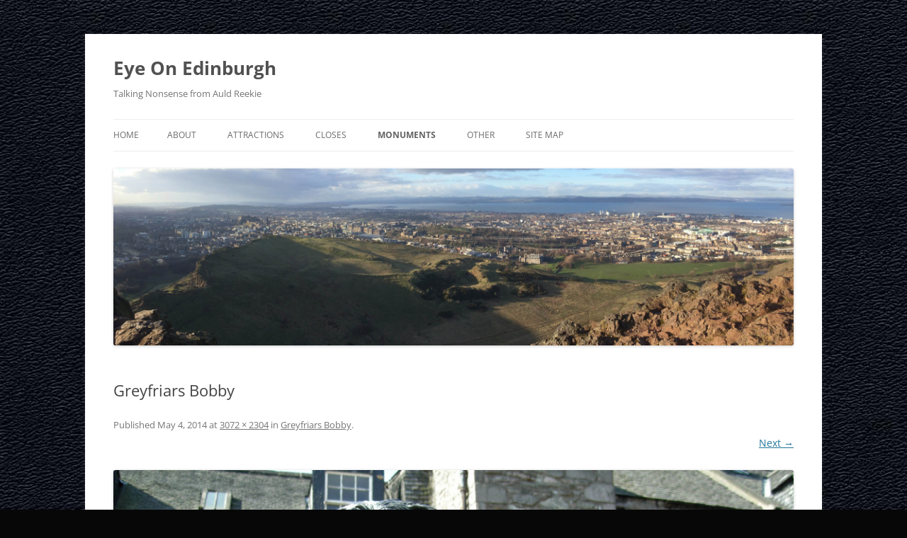

--- FILE ---
content_type: text/html; charset=UTF-8
request_url: http://www.eyeonedinburgh.net/monuments/old-town/greyfriars-bobby/dscn1407/
body_size: 13105
content:
<!DOCTYPE html>
<html lang="en-US">
<head>
<meta charset="UTF-8" />
<meta name="viewport" content="width=device-width, initial-scale=1.0" />
<title>Greyfriars Bobby - Eye On Edinburgh</title>
<link rel="profile" href="https://gmpg.org/xfn/11" />
<link rel="pingback" href="http://www.eyeonedinburgh.net/xmlrpc.php">
<meta name='robots' content='index, follow, max-image-preview:large, max-snippet:-1, max-video-preview:-1' />

	<!-- This site is optimized with the Yoast SEO plugin v26.6 - https://yoast.com/wordpress/plugins/seo/ -->
	<link rel="canonical" href="http://www.eyeonedinburgh.net/monuments/old-town/greyfriars-bobby/dscn1407/" />
	<meta property="og:locale" content="en_US" />
	<meta property="og:type" content="article" />
	<meta property="og:title" content="Greyfriars Bobby - Eye On Edinburgh" />
	<meta property="og:description" content="Greyfriars Bobby" />
	<meta property="og:url" content="http://www.eyeonedinburgh.net/monuments/old-town/greyfriars-bobby/dscn1407/" />
	<meta property="og:site_name" content="Eye On Edinburgh" />
	<meta property="article:publisher" content="https://www.facebook.com/mark.rainford" />
	<meta property="og:image" content="http://www.eyeonedinburgh.net/monuments/old-town/greyfriars-bobby/dscn1407" />
	<meta property="og:image:width" content="3072" />
	<meta property="og:image:height" content="2304" />
	<meta property="og:image:type" content="image/jpeg" />
	<script type="application/ld+json" class="yoast-schema-graph">{"@context":"https://schema.org","@graph":[{"@type":"WebPage","@id":"http://www.eyeonedinburgh.net/monuments/old-town/greyfriars-bobby/dscn1407/","url":"http://www.eyeonedinburgh.net/monuments/old-town/greyfriars-bobby/dscn1407/","name":"Greyfriars Bobby - Eye On Edinburgh","isPartOf":{"@id":"https://www.eyeonedinburgh.net/#website"},"primaryImageOfPage":{"@id":"http://www.eyeonedinburgh.net/monuments/old-town/greyfriars-bobby/dscn1407/#primaryimage"},"image":{"@id":"http://www.eyeonedinburgh.net/monuments/old-town/greyfriars-bobby/dscn1407/#primaryimage"},"thumbnailUrl":"http://www.eyeonedinburgh.net/wp-content/uploads/2014/05/DSCN1407.jpg","datePublished":"2014-05-04T15:32:12+00:00","breadcrumb":{"@id":"http://www.eyeonedinburgh.net/monuments/old-town/greyfriars-bobby/dscn1407/#breadcrumb"},"inLanguage":"en-US","potentialAction":[{"@type":"ReadAction","target":["http://www.eyeonedinburgh.net/monuments/old-town/greyfriars-bobby/dscn1407/"]}]},{"@type":"ImageObject","inLanguage":"en-US","@id":"http://www.eyeonedinburgh.net/monuments/old-town/greyfriars-bobby/dscn1407/#primaryimage","url":"http://www.eyeonedinburgh.net/wp-content/uploads/2014/05/DSCN1407.jpg","contentUrl":"http://www.eyeonedinburgh.net/wp-content/uploads/2014/05/DSCN1407.jpg","width":3072,"height":2304,"caption":"Greyfriars Bobby"},{"@type":"BreadcrumbList","@id":"http://www.eyeonedinburgh.net/monuments/old-town/greyfriars-bobby/dscn1407/#breadcrumb","itemListElement":[{"@type":"ListItem","position":1,"name":"Home","item":"https://www.eyeonedinburgh.net/"},{"@type":"ListItem","position":2,"name":"Monuments","item":"http://www.eyeonedinburgh.net/monuments/"},{"@type":"ListItem","position":3,"name":"Old Town (Other)","item":"http://www.eyeonedinburgh.net/monuments/old-town/"},{"@type":"ListItem","position":4,"name":"Greyfriars Bobby","item":"https://www.eyeonedinburgh.net/monuments/old-town/greyfriars-bobby/"},{"@type":"ListItem","position":5,"name":"Greyfriars Bobby"}]},{"@type":"WebSite","@id":"https://www.eyeonedinburgh.net/#website","url":"https://www.eyeonedinburgh.net/","name":"Eye On Edinburgh","description":"Talking Nonsense from Auld Reekie","publisher":{"@id":"https://www.eyeonedinburgh.net/#/schema/person/399d25199797bf2e33c2ad824dfce3b9"},"potentialAction":[{"@type":"SearchAction","target":{"@type":"EntryPoint","urlTemplate":"https://www.eyeonedinburgh.net/?s={search_term_string}"},"query-input":{"@type":"PropertyValueSpecification","valueRequired":true,"valueName":"search_term_string"}}],"inLanguage":"en-US"},{"@type":["Person","Organization"],"@id":"https://www.eyeonedinburgh.net/#/schema/person/399d25199797bf2e33c2ad824dfce3b9","name":"Mark Rainford","image":{"@type":"ImageObject","inLanguage":"en-US","@id":"https://www.eyeonedinburgh.net/#/schema/person/image/","url":"http://www.eyeonedinburgh.net/wp-content/uploads/2014/05/DSCN1407.jpg","contentUrl":"http://www.eyeonedinburgh.net/wp-content/uploads/2014/05/DSCN1407.jpg","width":3072,"height":2304,"caption":"Mark Rainford"},"logo":{"@id":"https://www.eyeonedinburgh.net/#/schema/person/image/"},"sameAs":["https://www.facebook.com/mark.rainford","https://x.com/cludgie78"]}]}</script>
	<!-- / Yoast SEO plugin. -->


<link rel="alternate" type="application/rss+xml" title="Eye On Edinburgh &raquo; Feed" href="http://www.eyeonedinburgh.net/feed/" />
<link rel="alternate" type="application/rss+xml" title="Eye On Edinburgh &raquo; Comments Feed" href="http://www.eyeonedinburgh.net/comments/feed/" />
<link rel="alternate" type="application/rss+xml" title="Eye On Edinburgh &raquo; Greyfriars Bobby Comments Feed" href="http://www.eyeonedinburgh.net/monuments/old-town/greyfriars-bobby/dscn1407/feed/" />
<link rel="alternate" title="oEmbed (JSON)" type="application/json+oembed" href="http://www.eyeonedinburgh.net/wp-json/oembed/1.0/embed?url=http%3A%2F%2Fwww.eyeonedinburgh.net%2Fmonuments%2Fold-town%2Fgreyfriars-bobby%2Fdscn1407%2F" />
<link rel="alternate" title="oEmbed (XML)" type="text/xml+oembed" href="http://www.eyeonedinburgh.net/wp-json/oembed/1.0/embed?url=http%3A%2F%2Fwww.eyeonedinburgh.net%2Fmonuments%2Fold-town%2Fgreyfriars-bobby%2Fdscn1407%2F&#038;format=xml" />
		<!-- This site uses the Google Analytics by MonsterInsights plugin v9.11.0 - Using Analytics tracking - https://www.monsterinsights.com/ -->
		<!-- Note: MonsterInsights is not currently configured on this site. The site owner needs to authenticate with Google Analytics in the MonsterInsights settings panel. -->
					<!-- No tracking code set -->
				<!-- / Google Analytics by MonsterInsights -->
		<style id='wp-img-auto-sizes-contain-inline-css' type='text/css'>
img:is([sizes=auto i],[sizes^="auto," i]){contain-intrinsic-size:3000px 1500px}
/*# sourceURL=wp-img-auto-sizes-contain-inline-css */
</style>
<style id='wp-emoji-styles-inline-css' type='text/css'>

	img.wp-smiley, img.emoji {
		display: inline !important;
		border: none !important;
		box-shadow: none !important;
		height: 1em !important;
		width: 1em !important;
		margin: 0 0.07em !important;
		vertical-align: -0.1em !important;
		background: none !important;
		padding: 0 !important;
	}
/*# sourceURL=wp-emoji-styles-inline-css */
</style>
<style id='wp-block-library-inline-css' type='text/css'>
:root{--wp-block-synced-color:#7a00df;--wp-block-synced-color--rgb:122,0,223;--wp-bound-block-color:var(--wp-block-synced-color);--wp-editor-canvas-background:#ddd;--wp-admin-theme-color:#007cba;--wp-admin-theme-color--rgb:0,124,186;--wp-admin-theme-color-darker-10:#006ba1;--wp-admin-theme-color-darker-10--rgb:0,107,160.5;--wp-admin-theme-color-darker-20:#005a87;--wp-admin-theme-color-darker-20--rgb:0,90,135;--wp-admin-border-width-focus:2px}@media (min-resolution:192dpi){:root{--wp-admin-border-width-focus:1.5px}}.wp-element-button{cursor:pointer}:root .has-very-light-gray-background-color{background-color:#eee}:root .has-very-dark-gray-background-color{background-color:#313131}:root .has-very-light-gray-color{color:#eee}:root .has-very-dark-gray-color{color:#313131}:root .has-vivid-green-cyan-to-vivid-cyan-blue-gradient-background{background:linear-gradient(135deg,#00d084,#0693e3)}:root .has-purple-crush-gradient-background{background:linear-gradient(135deg,#34e2e4,#4721fb 50%,#ab1dfe)}:root .has-hazy-dawn-gradient-background{background:linear-gradient(135deg,#faaca8,#dad0ec)}:root .has-subdued-olive-gradient-background{background:linear-gradient(135deg,#fafae1,#67a671)}:root .has-atomic-cream-gradient-background{background:linear-gradient(135deg,#fdd79a,#004a59)}:root .has-nightshade-gradient-background{background:linear-gradient(135deg,#330968,#31cdcf)}:root .has-midnight-gradient-background{background:linear-gradient(135deg,#020381,#2874fc)}:root{--wp--preset--font-size--normal:16px;--wp--preset--font-size--huge:42px}.has-regular-font-size{font-size:1em}.has-larger-font-size{font-size:2.625em}.has-normal-font-size{font-size:var(--wp--preset--font-size--normal)}.has-huge-font-size{font-size:var(--wp--preset--font-size--huge)}.has-text-align-center{text-align:center}.has-text-align-left{text-align:left}.has-text-align-right{text-align:right}.has-fit-text{white-space:nowrap!important}#end-resizable-editor-section{display:none}.aligncenter{clear:both}.items-justified-left{justify-content:flex-start}.items-justified-center{justify-content:center}.items-justified-right{justify-content:flex-end}.items-justified-space-between{justify-content:space-between}.screen-reader-text{border:0;clip-path:inset(50%);height:1px;margin:-1px;overflow:hidden;padding:0;position:absolute;width:1px;word-wrap:normal!important}.screen-reader-text:focus{background-color:#ddd;clip-path:none;color:#444;display:block;font-size:1em;height:auto;left:5px;line-height:normal;padding:15px 23px 14px;text-decoration:none;top:5px;width:auto;z-index:100000}html :where(.has-border-color){border-style:solid}html :where([style*=border-top-color]){border-top-style:solid}html :where([style*=border-right-color]){border-right-style:solid}html :where([style*=border-bottom-color]){border-bottom-style:solid}html :where([style*=border-left-color]){border-left-style:solid}html :where([style*=border-width]){border-style:solid}html :where([style*=border-top-width]){border-top-style:solid}html :where([style*=border-right-width]){border-right-style:solid}html :where([style*=border-bottom-width]){border-bottom-style:solid}html :where([style*=border-left-width]){border-left-style:solid}html :where(img[class*=wp-image-]){height:auto;max-width:100%}:where(figure){margin:0 0 1em}html :where(.is-position-sticky){--wp-admin--admin-bar--position-offset:var(--wp-admin--admin-bar--height,0px)}@media screen and (max-width:600px){html :where(.is-position-sticky){--wp-admin--admin-bar--position-offset:0px}}

/*# sourceURL=wp-block-library-inline-css */
</style><style id='global-styles-inline-css' type='text/css'>
:root{--wp--preset--aspect-ratio--square: 1;--wp--preset--aspect-ratio--4-3: 4/3;--wp--preset--aspect-ratio--3-4: 3/4;--wp--preset--aspect-ratio--3-2: 3/2;--wp--preset--aspect-ratio--2-3: 2/3;--wp--preset--aspect-ratio--16-9: 16/9;--wp--preset--aspect-ratio--9-16: 9/16;--wp--preset--color--black: #000000;--wp--preset--color--cyan-bluish-gray: #abb8c3;--wp--preset--color--white: #fff;--wp--preset--color--pale-pink: #f78da7;--wp--preset--color--vivid-red: #cf2e2e;--wp--preset--color--luminous-vivid-orange: #ff6900;--wp--preset--color--luminous-vivid-amber: #fcb900;--wp--preset--color--light-green-cyan: #7bdcb5;--wp--preset--color--vivid-green-cyan: #00d084;--wp--preset--color--pale-cyan-blue: #8ed1fc;--wp--preset--color--vivid-cyan-blue: #0693e3;--wp--preset--color--vivid-purple: #9b51e0;--wp--preset--color--blue: #21759b;--wp--preset--color--dark-gray: #444;--wp--preset--color--medium-gray: #9f9f9f;--wp--preset--color--light-gray: #e6e6e6;--wp--preset--gradient--vivid-cyan-blue-to-vivid-purple: linear-gradient(135deg,rgb(6,147,227) 0%,rgb(155,81,224) 100%);--wp--preset--gradient--light-green-cyan-to-vivid-green-cyan: linear-gradient(135deg,rgb(122,220,180) 0%,rgb(0,208,130) 100%);--wp--preset--gradient--luminous-vivid-amber-to-luminous-vivid-orange: linear-gradient(135deg,rgb(252,185,0) 0%,rgb(255,105,0) 100%);--wp--preset--gradient--luminous-vivid-orange-to-vivid-red: linear-gradient(135deg,rgb(255,105,0) 0%,rgb(207,46,46) 100%);--wp--preset--gradient--very-light-gray-to-cyan-bluish-gray: linear-gradient(135deg,rgb(238,238,238) 0%,rgb(169,184,195) 100%);--wp--preset--gradient--cool-to-warm-spectrum: linear-gradient(135deg,rgb(74,234,220) 0%,rgb(151,120,209) 20%,rgb(207,42,186) 40%,rgb(238,44,130) 60%,rgb(251,105,98) 80%,rgb(254,248,76) 100%);--wp--preset--gradient--blush-light-purple: linear-gradient(135deg,rgb(255,206,236) 0%,rgb(152,150,240) 100%);--wp--preset--gradient--blush-bordeaux: linear-gradient(135deg,rgb(254,205,165) 0%,rgb(254,45,45) 50%,rgb(107,0,62) 100%);--wp--preset--gradient--luminous-dusk: linear-gradient(135deg,rgb(255,203,112) 0%,rgb(199,81,192) 50%,rgb(65,88,208) 100%);--wp--preset--gradient--pale-ocean: linear-gradient(135deg,rgb(255,245,203) 0%,rgb(182,227,212) 50%,rgb(51,167,181) 100%);--wp--preset--gradient--electric-grass: linear-gradient(135deg,rgb(202,248,128) 0%,rgb(113,206,126) 100%);--wp--preset--gradient--midnight: linear-gradient(135deg,rgb(2,3,129) 0%,rgb(40,116,252) 100%);--wp--preset--font-size--small: 13px;--wp--preset--font-size--medium: 20px;--wp--preset--font-size--large: 36px;--wp--preset--font-size--x-large: 42px;--wp--preset--spacing--20: 0.44rem;--wp--preset--spacing--30: 0.67rem;--wp--preset--spacing--40: 1rem;--wp--preset--spacing--50: 1.5rem;--wp--preset--spacing--60: 2.25rem;--wp--preset--spacing--70: 3.38rem;--wp--preset--spacing--80: 5.06rem;--wp--preset--shadow--natural: 6px 6px 9px rgba(0, 0, 0, 0.2);--wp--preset--shadow--deep: 12px 12px 50px rgba(0, 0, 0, 0.4);--wp--preset--shadow--sharp: 6px 6px 0px rgba(0, 0, 0, 0.2);--wp--preset--shadow--outlined: 6px 6px 0px -3px rgb(255, 255, 255), 6px 6px rgb(0, 0, 0);--wp--preset--shadow--crisp: 6px 6px 0px rgb(0, 0, 0);}:where(.is-layout-flex){gap: 0.5em;}:where(.is-layout-grid){gap: 0.5em;}body .is-layout-flex{display: flex;}.is-layout-flex{flex-wrap: wrap;align-items: center;}.is-layout-flex > :is(*, div){margin: 0;}body .is-layout-grid{display: grid;}.is-layout-grid > :is(*, div){margin: 0;}:where(.wp-block-columns.is-layout-flex){gap: 2em;}:where(.wp-block-columns.is-layout-grid){gap: 2em;}:where(.wp-block-post-template.is-layout-flex){gap: 1.25em;}:where(.wp-block-post-template.is-layout-grid){gap: 1.25em;}.has-black-color{color: var(--wp--preset--color--black) !important;}.has-cyan-bluish-gray-color{color: var(--wp--preset--color--cyan-bluish-gray) !important;}.has-white-color{color: var(--wp--preset--color--white) !important;}.has-pale-pink-color{color: var(--wp--preset--color--pale-pink) !important;}.has-vivid-red-color{color: var(--wp--preset--color--vivid-red) !important;}.has-luminous-vivid-orange-color{color: var(--wp--preset--color--luminous-vivid-orange) !important;}.has-luminous-vivid-amber-color{color: var(--wp--preset--color--luminous-vivid-amber) !important;}.has-light-green-cyan-color{color: var(--wp--preset--color--light-green-cyan) !important;}.has-vivid-green-cyan-color{color: var(--wp--preset--color--vivid-green-cyan) !important;}.has-pale-cyan-blue-color{color: var(--wp--preset--color--pale-cyan-blue) !important;}.has-vivid-cyan-blue-color{color: var(--wp--preset--color--vivid-cyan-blue) !important;}.has-vivid-purple-color{color: var(--wp--preset--color--vivid-purple) !important;}.has-black-background-color{background-color: var(--wp--preset--color--black) !important;}.has-cyan-bluish-gray-background-color{background-color: var(--wp--preset--color--cyan-bluish-gray) !important;}.has-white-background-color{background-color: var(--wp--preset--color--white) !important;}.has-pale-pink-background-color{background-color: var(--wp--preset--color--pale-pink) !important;}.has-vivid-red-background-color{background-color: var(--wp--preset--color--vivid-red) !important;}.has-luminous-vivid-orange-background-color{background-color: var(--wp--preset--color--luminous-vivid-orange) !important;}.has-luminous-vivid-amber-background-color{background-color: var(--wp--preset--color--luminous-vivid-amber) !important;}.has-light-green-cyan-background-color{background-color: var(--wp--preset--color--light-green-cyan) !important;}.has-vivid-green-cyan-background-color{background-color: var(--wp--preset--color--vivid-green-cyan) !important;}.has-pale-cyan-blue-background-color{background-color: var(--wp--preset--color--pale-cyan-blue) !important;}.has-vivid-cyan-blue-background-color{background-color: var(--wp--preset--color--vivid-cyan-blue) !important;}.has-vivid-purple-background-color{background-color: var(--wp--preset--color--vivid-purple) !important;}.has-black-border-color{border-color: var(--wp--preset--color--black) !important;}.has-cyan-bluish-gray-border-color{border-color: var(--wp--preset--color--cyan-bluish-gray) !important;}.has-white-border-color{border-color: var(--wp--preset--color--white) !important;}.has-pale-pink-border-color{border-color: var(--wp--preset--color--pale-pink) !important;}.has-vivid-red-border-color{border-color: var(--wp--preset--color--vivid-red) !important;}.has-luminous-vivid-orange-border-color{border-color: var(--wp--preset--color--luminous-vivid-orange) !important;}.has-luminous-vivid-amber-border-color{border-color: var(--wp--preset--color--luminous-vivid-amber) !important;}.has-light-green-cyan-border-color{border-color: var(--wp--preset--color--light-green-cyan) !important;}.has-vivid-green-cyan-border-color{border-color: var(--wp--preset--color--vivid-green-cyan) !important;}.has-pale-cyan-blue-border-color{border-color: var(--wp--preset--color--pale-cyan-blue) !important;}.has-vivid-cyan-blue-border-color{border-color: var(--wp--preset--color--vivid-cyan-blue) !important;}.has-vivid-purple-border-color{border-color: var(--wp--preset--color--vivid-purple) !important;}.has-vivid-cyan-blue-to-vivid-purple-gradient-background{background: var(--wp--preset--gradient--vivid-cyan-blue-to-vivid-purple) !important;}.has-light-green-cyan-to-vivid-green-cyan-gradient-background{background: var(--wp--preset--gradient--light-green-cyan-to-vivid-green-cyan) !important;}.has-luminous-vivid-amber-to-luminous-vivid-orange-gradient-background{background: var(--wp--preset--gradient--luminous-vivid-amber-to-luminous-vivid-orange) !important;}.has-luminous-vivid-orange-to-vivid-red-gradient-background{background: var(--wp--preset--gradient--luminous-vivid-orange-to-vivid-red) !important;}.has-very-light-gray-to-cyan-bluish-gray-gradient-background{background: var(--wp--preset--gradient--very-light-gray-to-cyan-bluish-gray) !important;}.has-cool-to-warm-spectrum-gradient-background{background: var(--wp--preset--gradient--cool-to-warm-spectrum) !important;}.has-blush-light-purple-gradient-background{background: var(--wp--preset--gradient--blush-light-purple) !important;}.has-blush-bordeaux-gradient-background{background: var(--wp--preset--gradient--blush-bordeaux) !important;}.has-luminous-dusk-gradient-background{background: var(--wp--preset--gradient--luminous-dusk) !important;}.has-pale-ocean-gradient-background{background: var(--wp--preset--gradient--pale-ocean) !important;}.has-electric-grass-gradient-background{background: var(--wp--preset--gradient--electric-grass) !important;}.has-midnight-gradient-background{background: var(--wp--preset--gradient--midnight) !important;}.has-small-font-size{font-size: var(--wp--preset--font-size--small) !important;}.has-medium-font-size{font-size: var(--wp--preset--font-size--medium) !important;}.has-large-font-size{font-size: var(--wp--preset--font-size--large) !important;}.has-x-large-font-size{font-size: var(--wp--preset--font-size--x-large) !important;}
/*# sourceURL=global-styles-inline-css */
</style>

<style id='classic-theme-styles-inline-css' type='text/css'>
/*! This file is auto-generated */
.wp-block-button__link{color:#fff;background-color:#32373c;border-radius:9999px;box-shadow:none;text-decoration:none;padding:calc(.667em + 2px) calc(1.333em + 2px);font-size:1.125em}.wp-block-file__button{background:#32373c;color:#fff;text-decoration:none}
/*# sourceURL=/wp-includes/css/classic-themes.min.css */
</style>
<link rel='stylesheet' id='page-list-style-css' href='http://www.eyeonedinburgh.net/wp-content/plugins/page-list/css/page-list.css?ver=5.9' type='text/css' media='all' />
<link rel='stylesheet' id='twentytwelve-fonts-css' href='http://www.eyeonedinburgh.net/wp-content/themes/twentytwelve/fonts/font-open-sans.css?ver=20230328' type='text/css' media='all' />
<link rel='stylesheet' id='twentytwelve-style-css' href='http://www.eyeonedinburgh.net/wp-content/themes/twentytwelve/style.css?ver=20251202' type='text/css' media='all' />
<link rel='stylesheet' id='twentytwelve-block-style-css' href='http://www.eyeonedinburgh.net/wp-content/themes/twentytwelve/css/blocks.css?ver=20251031' type='text/css' media='all' />
<link rel='stylesheet' id='slb_core-css' href='http://www.eyeonedinburgh.net/wp-content/plugins/simple-lightbox/client/css/app.css?ver=2.9.4' type='text/css' media='all' />
<script type="text/javascript" src="http://www.eyeonedinburgh.net/wp-includes/js/jquery/jquery.min.js?ver=3.7.1" id="jquery-core-js"></script>
<script type="text/javascript" src="http://www.eyeonedinburgh.net/wp-includes/js/jquery/jquery-migrate.min.js?ver=3.4.1" id="jquery-migrate-js"></script>
<script type="text/javascript" src="http://www.eyeonedinburgh.net/wp-content/themes/twentytwelve/js/navigation.js?ver=20250303" id="twentytwelve-navigation-js" defer="defer" data-wp-strategy="defer"></script>
<link rel="https://api.w.org/" href="http://www.eyeonedinburgh.net/wp-json/" /><link rel="alternate" title="JSON" type="application/json" href="http://www.eyeonedinburgh.net/wp-json/wp/v2/media/162" /><link rel="EditURI" type="application/rsd+xml" title="RSD" href="http://www.eyeonedinburgh.net/xmlrpc.php?rsd" />

<link rel='shortlink' href='http://www.eyeonedinburgh.net/?p=162' />
<style type="text/css" id="custom-background-css">
body.custom-background { background-color: #070707; background-image: url("http://www.eyeonedinburgh.net/wp-content/uploads/2014/04/background.jpg"); background-position: left top; background-size: auto; background-repeat: repeat; background-attachment: fixed; }
</style>
	</head>

<body class="attachment wp-singular attachment-template-default attachmentid-162 attachment-jpeg custom-background wp-embed-responsive wp-theme-twentytwelve custom-font-enabled single-author">
<div id="page" class="hfeed site">
	<a class="screen-reader-text skip-link" href="#content">Skip to content</a>
	<header id="masthead" class="site-header">
		<hgroup>
							<h1 class="site-title"><a href="http://www.eyeonedinburgh.net/" rel="home" >Eye On Edinburgh</a></h1>
								<h2 class="site-description">Talking Nonsense from Auld Reekie</h2>
					</hgroup>

		<nav id="site-navigation" class="main-navigation">
			<button class="menu-toggle">Menu</button>
			<div class="nav-menu"><ul>
<li ><a href="http://www.eyeonedinburgh.net/">Home</a></li><li class="page_item page-item-14 page_item_has_children"><a href="http://www.eyeonedinburgh.net/edinburgh/">About</a>
<ul class='children'>
	<li class="page_item page-item-46"><a href="http://www.eyeonedinburgh.net/edinburgh/contact/">Contact</a></li>
	<li class="page_item page-item-802"><a href="http://www.eyeonedinburgh.net/edinburgh/privacy-policy/">Privacy Policy</a></li>
</ul>
</li>
<li class="page_item page-item-35 page_item_has_children"><a href="http://www.eyeonedinburgh.net/attractions/">Attractions</a>
<ul class='children'>
	<li class="page_item page-item-84 page_item_has_children"><a href="http://www.eyeonedinburgh.net/attractions/arthurs-seat/">Arthur&#8217;s Seat</a>
	<ul class='children'>
		<li class="page_item page-item-313"><a href="http://www.eyeonedinburgh.net/attractions/arthurs-seat/st-anthonys-chapel/">St Anthony&#8217;s Chapel</a></li>
		<li class="page_item page-item-307"><a href="http://www.eyeonedinburgh.net/attractions/arthurs-seat/st-margarets-well/">St Margaret&#8217;s Well</a></li>
	</ul>
</li>
	<li class="page_item page-item-76"><a href="http://www.eyeonedinburgh.net/attractions/calton-hill/">Calton Hill</a></li>
	<li class="page_item page-item-225"><a href="http://www.eyeonedinburgh.net/attractions/craigmillar-castle/">Craigmillar Castle</a></li>
	<li class="page_item page-item-436"><a href="http://www.eyeonedinburgh.net/attractions/edinburgh-dungeon/">Edinburgh Dungeon</a></li>
	<li class="page_item page-item-359"><a href="http://www.eyeonedinburgh.net/attractions/edinburgh-zoo/">Edinburgh Zoo</a></li>
	<li class="page_item page-item-2307 page_item_has_children"><a href="http://www.eyeonedinburgh.net/attractions/fringe-festival/">Fringe Festival</a>
	<ul class='children'>
		<li class="page_item page-item-2312"><a href="http://www.eyeonedinburgh.net/attractions/fringe-festival/fireworks-concert-2016/">Fireworks concert 2016</a></li>
		<li class="page_item page-item-2349"><a href="http://www.eyeonedinburgh.net/attractions/fringe-festival/fireworks-concert-2017/">Fireworks concert 2017</a></li>
		<li class="page_item page-item-2556"><a href="http://www.eyeonedinburgh.net/attractions/fringe-festival/fireworks-concert-2018/">Fireworks concert 2018</a></li>
		<li class="page_item page-item-2866"><a href="http://www.eyeonedinburgh.net/attractions/fringe-festival/fireworks-concert-2019/">Fireworks Concert 2019</a></li>
		<li class="page_item page-item-2351"><a href="http://www.eyeonedinburgh.net/attractions/fringe-festival/street-performers-2016/">Street Performers 2016</a></li>
		<li class="page_item page-item-2310"><a href="http://www.eyeonedinburgh.net/attractions/fringe-festival/street-performers-2017/">Street Performers 2017</a></li>
		<li class="page_item page-item-2518"><a href="http://www.eyeonedinburgh.net/attractions/fringe-festival/street-performers-2018/">Street Performers 2018</a></li>
		<li class="page_item page-item-2864"><a href="http://www.eyeonedinburgh.net/attractions/fringe-festival/street-performers-2019/">Street Performers 2019</a></li>
	</ul>
</li>
	<li class="page_item page-item-828"><a href="http://www.eyeonedinburgh.net/attractions/lauriston-castle/">Lauriston Castle</a></li>
	<li class="page_item page-item-135"><a href="http://www.eyeonedinburgh.net/attractions/national-museum-scotland/">National Museum of Scotland</a></li>
	<li class="page_item page-item-434"><a href="http://www.eyeonedinburgh.net/attractions/dynamic-earth/">Our Dynamic Earth</a></li>
	<li class="page_item page-item-617 page_item_has_children"><a href="http://www.eyeonedinburgh.net/attractions/portobello-area/">Portobello Area</a>
	<ul class='children'>
		<li class="page_item page-item-652"><a href="http://www.eyeonedinburgh.net/attractions/portobello-area/brighton-park/">Brighton Park</a></li>
		<li class="page_item page-item-626"><a href="http://www.eyeonedinburgh.net/attractions/portobello-area/figgate-park/">Figgate Park</a></li>
		<li class="page_item page-item-619"><a href="http://www.eyeonedinburgh.net/attractions/portobello-area/portobello-beach/">Portobello Beach</a></li>
		<li class="page_item page-item-624"><a href="http://www.eyeonedinburgh.net/attractions/portobello-area/portobello-community-garden/">Portobello Community Garden</a></li>
		<li class="page_item page-item-654"><a href="http://www.eyeonedinburgh.net/attractions/portobello-area/rosefield-park/">Rosefield Park</a></li>
	</ul>
</li>
	<li class="page_item page-item-608 page_item_has_children"><a href="http://www.eyeonedinburgh.net/attractions/royal-mile/">Royal Mile</a>
	<ul class='children'>
		<li class="page_item page-item-385"><a href="http://www.eyeonedinburgh.net/attractions/royal-mile/camera-obscura/">Camera Obscura</a></li>
		<li class="page_item page-item-59 page_item_has_children"><a href="http://www.eyeonedinburgh.net/attractions/royal-mile/edinburgh-castle/">Edinburgh Castle</a>
		<ul class='children'>
			<li class="page_item page-item-90"><a href="http://www.eyeonedinburgh.net/attractions/royal-mile/edinburgh-castle/mons-meg/">Mons Meg</a></li>
			<li class="page_item page-item-106"><a href="http://www.eyeonedinburgh.net/attractions/royal-mile/edinburgh-castle/st-margarets-chapel/">St Margaret&#8217;s Chapel</a></li>
			<li class="page_item page-item-335"><a href="http://www.eyeonedinburgh.net/attractions/royal-mile/edinburgh-castle/one-oclock-gun/">The One o’clock Gun</a></li>
		</ul>
</li>
		<li class="page_item page-item-368"><a href="http://www.eyeonedinburgh.net/attractions/royal-mile/holyrood-palace/">Holyrood Palace</a></li>
		<li class="page_item page-item-764"><a href="http://www.eyeonedinburgh.net/attractions/royal-mile/john-knox-house/">John Knox House</a></li>
		<li class="page_item page-item-374"><a href="http://www.eyeonedinburgh.net/attractions/royal-mile/mary-kings-close/">Mary King&#8217;s Close</a></li>
		<li class="page_item page-item-680"><a href="http://www.eyeonedinburgh.net/attractions/royal-mile/mercat-cross/">Mercat Cross</a></li>
		<li class="page_item page-item-758"><a href="http://www.eyeonedinburgh.net/attractions/royal-mile/museum-childhood/">Museum of Childhood</a></li>
		<li class="page_item page-item-760"><a href="http://www.eyeonedinburgh.net/attractions/royal-mile/museum-edinburgh/">Museum of Edinburgh</a></li>
	</ul>
</li>
	<li class="page_item page-item-380"><a href="http://www.eyeonedinburgh.net/attractions/royal-yacht-britannia/">Royal Yacht Britannia</a></li>
	<li class="page_item page-item-220"><a href="http://www.eyeonedinburgh.net/attractions/scottish-national-gallery/">Scottish National Gallery</a></li>
	<li class="page_item page-item-420"><a href="http://www.eyeonedinburgh.net/attractions/scottish-national-portrait-gallery/">Scottish National Portrait Gallery</a></li>
	<li class="page_item page-item-662"><a href="http://www.eyeonedinburgh.net/attractions/scottish-parliament/">Scottish Parliament</a></li>
	<li class="page_item page-item-610 page_item_has_children"><a href="http://www.eyeonedinburgh.net/attractions/stockbridge/">Stockbridge</a>
	<ul class='children'>
		<li class="page_item page-item-641"><a href="http://www.eyeonedinburgh.net/attractions/stockbridge/inverleith-park/">Inverleith Park</a></li>
		<li class="page_item page-item-269"><a href="http://www.eyeonedinburgh.net/attractions/stockbridge/royal-botanic-garden/">Royal Botanic Garden</a></li>
		<li class="page_item page-item-594"><a href="http://www.eyeonedinburgh.net/attractions/stockbridge/st-bernards-well/">St Bernards Well</a></li>
	</ul>
</li>
</ul>
</li>
<li class="page_item page-item-2157 page_item_has_children"><a href="http://www.eyeonedinburgh.net/closes/">Closes</a>
<ul class='children'>
	<li class="page_item page-item-1580 page_item_has_children"><a href="http://www.eyeonedinburgh.net/closes/royalmile/">Royal Mile Closes</a>
	<ul class='children'>
		<li class="page_item page-item-1729"><a href="http://www.eyeonedinburgh.net/closes/royalmile/advocates-close/">Advocate&#8217;s Close</a></li>
		<li class="page_item page-item-1873"><a href="http://www.eyeonedinburgh.net/closes/royalmile/anchor-close/">Anchor Close</a></li>
		<li class="page_item page-item-1930"><a href="http://www.eyeonedinburgh.net/closes/royalmile/bailie-fyfes-close/">Bailie Fyfe&#8217;s Close</a></li>
		<li class="page_item page-item-1584"><a href="http://www.eyeonedinburgh.net/closes/royalmile/bakehouse-close/">Bakehouse Close</a></li>
		<li class="page_item page-item-1934"><a href="http://www.eyeonedinburgh.net/closes/royalmile/baron-maules-close/">Baron Maule&#8217;s Close</a></li>
		<li class="page_item page-item-1871"><a href="http://www.eyeonedinburgh.net/closes/royalmile/barries-close/">Barrie&#8217;s Close</a></li>
		<li class="page_item page-item-1887"><a href="http://www.eyeonedinburgh.net/closes/royalmile/bells-wynd/">Bell’s Wynd</a></li>
		<li class="page_item page-item-2047"><a href="http://www.eyeonedinburgh.net/closes/royalmile/bishops-close/">Bishop&#8217;s Close</a></li>
		<li class="page_item page-item-1706"><a href="http://www.eyeonedinburgh.net/closes/royalmile/borthwicks-close/">Borthwick&#8217;s Close</a></li>
		<li class="page_item page-item-1917"><a href="http://www.eyeonedinburgh.net/closes/royalmile/boswells-court/">Boswell&#8217;s Court</a></li>
		<li class="page_item page-item-2072"><a href="http://www.eyeonedinburgh.net/closes/royalmile/bowling-green-close/">Bowling Green Close</a></li>
		<li class="page_item page-item-1921"><a href="http://www.eyeonedinburgh.net/closes/royalmile/brodie-close/">Brodie&#8217;s Close</a></li>
		<li class="page_item page-item-1938"><a href="http://www.eyeonedinburgh.net/closes/royalmile/browns-close/">Brown&#8217;s Close</a></li>
		<li class="page_item page-item-2077"><a href="http://www.eyeonedinburgh.net/closes/royalmile/browns-court/">Brown&#8217;s Court</a></li>
		<li class="page_item page-item-2023"><a href="http://www.eyeonedinburgh.net/closes/royalmile/buchanans-close/">Buchanan&#8217;s Close</a></li>
		<li class="page_item page-item-1838"><a href="http://www.eyeonedinburgh.net/closes/royalmile/bulls-close/">Bull&#8217;s Close</a></li>
		<li class="page_item page-item-1877"><a href="http://www.eyeonedinburgh.net/closes/royalmile/burnets-close/">Burnet&#8217;s Close</a></li>
		<li class="page_item page-item-1733"><a href="http://www.eyeonedinburgh.net/closes/royalmile/byres-close/">Byres&#8217; Close</a></li>
		<li class="page_item page-item-1936"><a href="http://www.eyeonedinburgh.net/closes/royalmile/campbells-close/">Campbell&#8217;s Close</a></li>
		<li class="page_item page-item-1947"><a href="http://www.eyeonedinburgh.net/closes/royalmile/cants-close/">Cant&#8217;s Close</a></li>
		<li class="page_item page-item-2050"><a href="http://www.eyeonedinburgh.net/closes/royalmile/carrubbers-close/">Carrubber&#8217;s Close</a></li>
		<li class="page_item page-item-1923"><a href="http://www.eyeonedinburgh.net/closes/royalmile/castle-wynd/">Castle Wynd</a></li>
		<li class="page_item page-item-1832"><a href="http://www.eyeonedinburgh.net/closes/royalmile/chalmers-close/">Chalmers&#8217; Close</a></li>
		<li class="page_item page-item-1949"><a href="http://www.eyeonedinburgh.net/closes/royalmile/chessels-court/">Chessel&#8217;s Court</a></li>
		<li class="page_item page-item-1840"><a href="http://www.eyeonedinburgh.net/closes/royalmile/coopers-close/">Cooper&#8217;s Close</a></li>
		<li class="page_item page-item-1945"><a href="http://www.eyeonedinburgh.net/closes/royalmile/covenant-close/">Covenant Close</a></li>
		<li class="page_item page-item-2025"><a href="http://www.eyeonedinburgh.net/closes/royalmile/craigs-close/">Craig&#8217;s  Close</a></li>
		<li class="page_item page-item-1826"><a href="http://www.eyeonedinburgh.net/closes/royalmile/crichtons-close/">Crichton&#8217;s Close</a></li>
		<li class="page_item page-item-2055"><a href="http://www.eyeonedinburgh.net/closes/royalmile/dicksons-close/">Dickson&#8217;s Close</a></li>
		<li class="page_item page-item-1751"><a href="http://www.eyeonedinburgh.net/closes/royalmile/dunbars-close/">Dunbar&#8217;s Close</a></li>
		<li class="page_item page-item-1763"><a href="http://www.eyeonedinburgh.net/closes/royalmile/fishers-close/">Fisher&#8217;s Close</a></li>
		<li class="page_item page-item-1699"><a href="http://www.eyeonedinburgh.net/closes/royalmile/fleshmarket-close/">FleshMarket Close</a></li>
		<li class="page_item page-item-1847"><a href="http://www.eyeonedinburgh.net/closes/royalmile/forsyths-close/">Forsyth&#8217;s Close</a></li>
		<li class="page_item page-item-1811"><a href="http://www.eyeonedinburgh.net/closes/royalmile/fountain-close/">Fountain Close</a></li>
		<li class="page_item page-item-1965"><a href="http://www.eyeonedinburgh.net/closes/royalmile/galloways-entry/">Galloway&#8217;s Entry</a></li>
		<li class="page_item page-item-1885"><a href="http://www.eyeonedinburgh.net/closes/royalmile/geddes-entry/">Geddes&#8217; Entry</a></li>
		<li class="page_item page-item-1967"><a href="http://www.eyeonedinburgh.net/closes/royalmile/gibbs-close/">Gibb&#8217;s Close</a></li>
		<li class="page_item page-item-1830"><a href="http://www.eyeonedinburgh.net/closes/royalmile/gladstone-court/">Gladstone Court</a></li>
		<li class="page_item page-item-1969"><a href="http://www.eyeonedinburgh.net/closes/royalmile/gullans-close/">Gullan&#8217;s Close</a></li>
		<li class="page_item page-item-1971"><a href="http://www.eyeonedinburgh.net/closes/royalmile/hyndfords-close/">Hyndford&#8217;s Close</a></li>
		<li class="page_item page-item-1883"><a href="http://www.eyeonedinburgh.net/closes/royalmile/jacksons-close/">Jackson&#8217;s Close</a></li>
		<li class="page_item page-item-1919"><a href="http://www.eyeonedinburgh.net/closes/royalmile/james-court/">James&#8217; Court</a></li>
		<li class="page_item page-item-1975"><a href="http://www.eyeonedinburgh.net/closes/royalmile/jollies-close/">Jollie&#8217;s Close</a></li>
		<li class="page_item page-item-1893"><a href="http://www.eyeonedinburgh.net/closes/royalmile/lady-stairs-close/">Lady Stair’s Close</a></li>
		<li class="page_item page-item-1798"><a href="http://www.eyeonedinburgh.net/closes/royalmile/lochend-close/">Lochend Close</a></li>
		<li class="page_item page-item-2005"><a href="http://www.eyeonedinburgh.net/closes/royalmile/lyons-close/">Lyon&#8217;s Close</a></li>
		<li class="page_item page-item-2079"><a href="http://www.eyeonedinburgh.net/closes/royalmile/marlins-wynd/">Marlin&#8217;s Wynd</a></li>
		<li class="page_item page-item-1778"><a href="http://www.eyeonedinburgh.net/closes/royalmile/mary-kings-close/">Mary King&#8217;s Close</a></li>
		<li class="page_item page-item-1979"><a href="http://www.eyeonedinburgh.net/closes/royalmile/melrose-close/">Melrose Close</a></li>
		<li class="page_item page-item-1983"><a href="http://www.eyeonedinburgh.net/closes/royalmile/mid-common-close/">Mid Common Close</a></li>
		<li class="page_item page-item-1875"><a href="http://www.eyeonedinburgh.net/closes/royalmile/milnes-court/">Milne&#8217;s Court</a></li>
		<li class="page_item page-item-2061"><a href="http://www.eyeonedinburgh.net/closes/royalmile/monteiths-close/">Monteith&#8217;s Close</a></li>
		<li class="page_item page-item-1981"><a href="http://www.eyeonedinburgh.net/closes/royalmile/morrisons-close/">Morrison&#8217;s Close</a></li>
		<li class="page_item page-item-1879"><a href="http://www.eyeonedinburgh.net/closes/royalmile/new-assembly-close/">New Assembly Close</a></li>
		<li class="page_item page-item-2059"><a href="http://www.eyeonedinburgh.net/closes/royalmile/north-foulis-close/">North Foulis&#8217; Close</a></li>
		<li class="page_item page-item-2057"><a href="http://www.eyeonedinburgh.net/closes/royalmile/north-grays-close/">North Gray’s Close</a></li>
		<li class="page_item page-item-1737"><a href="http://www.eyeonedinburgh.net/closes/royalmile/old-assembly-close/">Old Assembly close</a></li>
		<li class="page_item page-item-2027"><a href="http://www.eyeonedinburgh.net/closes/royalmile/old-distillery-close/">Old Distillery Close</a></li>
		<li class="page_item page-item-1711"><a href="http://www.eyeonedinburgh.net/closes/royalmile/old-fishmarket-close/">Old Fishmarket Close</a></li>
		<li class="page_item page-item-1977"><a href="http://www.eyeonedinburgh.net/closes/royalmile/old-playhouse-close/">Old Playhouse Close</a></li>
		<li class="page_item page-item-1720"><a href="http://www.eyeonedinburgh.net/closes/royalmile/old-stamp-office-close/">Old Stamp Office Close</a></li>
		<li class="page_item page-item-1792"><a href="http://www.eyeonedinburgh.net/closes/royalmile/old-tolbooth-wynd/">Old Tolbooth Wynd</a></li>
		<li class="page_item page-item-1813"><a href="http://www.eyeonedinburgh.net/closes/royalmile/paisley-close/">Paisley Close</a></li>
		<li class="page_item page-item-1824"><a href="http://www.eyeonedinburgh.net/closes/royalmile/panmure-close/">Panmure Close</a></li>
		<li class="page_item page-item-1997"><a href="http://www.eyeonedinburgh.net/closes/royalmile/pirries-close/">Pirries Close</a></li>
		<li class="page_item page-item-1999"><a href="http://www.eyeonedinburgh.net/closes/royalmile/reids-court/">Reid&#8217;s Court</a></li>
		<li class="page_item page-item-1851"><a href="http://www.eyeonedinburgh.net/closes/royalmile/reids-close/">Reids Close</a></li>
		<li class="page_item page-item-2029"><a href="http://www.eyeonedinburgh.net/closes/royalmile/riddles-close/">Riddle&#8217;s Close</a></li>
		<li class="page_item page-item-1741"><a href="http://www.eyeonedinburgh.net/closes/royalmile/roxburghs-close/">Roxburgh&#8217;s Close</a></li>
		<li class="page_item page-item-1993"><a href="http://www.eyeonedinburgh.net/closes/royalmile/semples-close/">Semple&#8217;s Close</a></li>
		<li class="page_item page-item-2031"><a href="http://www.eyeonedinburgh.net/closes/royalmile/skinners-close/">Skinner&#8217;s Close</a></li>
		<li class="page_item page-item-1995"><a href="http://www.eyeonedinburgh.net/closes/royalmile/south-grays-close/">South Grays Close</a></li>
		<li class="page_item page-item-1881"><a href="http://www.eyeonedinburgh.net/closes/royalmile/stevenlaws-close/">Stevenlaw&#8217;s Close</a></li>
		<li class="page_item page-item-1796"><a href="http://www.eyeonedinburgh.net/closes/royalmile/sugarhouse-close/">Sugarhouse Close</a></li>
		<li class="page_item page-item-1991"><a href="http://www.eyeonedinburgh.net/closes/royalmile/toddricks-wynd/">Toddrick&#8217;s Wynd</a></li>
		<li class="page_item page-item-2052"><a href="http://www.eyeonedinburgh.net/closes/royalmile/trunks-close/">Trunk&#8217;s Close</a></li>
		<li class="page_item page-item-1808"><a href="http://www.eyeonedinburgh.net/closes/royalmile/tweeddale-court/">Tweeddale Court</a></li>
		<li class="page_item page-item-2074"><a href="http://www.eyeonedinburgh.net/closes/royalmile/vallences-entry/">Vallence&#8217;s entry</a></li>
		<li class="page_item page-item-1895"><a href="http://www.eyeonedinburgh.net/closes/royalmile/wardrops-close/">Wardrop&#8217;s Close</a></li>
		<li class="page_item page-item-1794"><a href="http://www.eyeonedinburgh.net/closes/royalmile/warristons-close/">warristons close</a></li>
		<li class="page_item page-item-1766"><a href="http://www.eyeonedinburgh.net/closes/royalmile/white-horse-close/">White Horse Close</a></li>
		<li class="page_item page-item-1849"><a href="http://www.eyeonedinburgh.net/closes/royalmile/wilsons-court/">Wilson&#8217;s Court</a></li>
		<li class="page_item page-item-1717"><a href="http://www.eyeonedinburgh.net/closes/royalmile/worlds-end-close/">World&#8217;s End Close</a></li>
		<li class="page_item page-item-2021"><a href="http://www.eyeonedinburgh.net/closes/royalmile/writers-court/">Writer&#8217;s Court</a></li>
	</ul>
</li>
</ul>
</li>
<li class="page_item page-item-110 page_item_has_children current_page_ancestor"><a href="http://www.eyeonedinburgh.net/monuments/">Monuments</a>
<ul class='children'>
	<li class="page_item page-item-446 page_item_has_children"><a href="http://www.eyeonedinburgh.net/monuments/calton-hill/">Calton Hill</a>
	<ul class='children'>
		<li class="page_item page-item-142"><a href="http://www.eyeonedinburgh.net/monuments/calton-hill/dugald-stewart-monument/">Dugald Stewart Monument</a></li>
		<li class="page_item page-item-332"><a href="http://www.eyeonedinburgh.net/monuments/calton-hill/john-playfair/">John Playfair</a></li>
		<li class="page_item page-item-214"><a href="http://www.eyeonedinburgh.net/monuments/calton-hill/national-monument-scotland/">National Monument of Scotland</a></li>
		<li class="page_item page-item-145"><a href="http://www.eyeonedinburgh.net/monuments/calton-hill/nelson-monument/">Nelson Monument</a></li>
		<li class="page_item page-item-772"><a href="http://www.eyeonedinburgh.net/monuments/calton-hill/portuguese-cannon/">Portuguese Cannon</a></li>
		<li class="page_item page-item-990"><a href="http://www.eyeonedinburgh.net/monuments/calton-hill/burns-monument/">The Burns Monument</a></li>
	</ul>
</li>
	<li class="page_item page-item-448 page_item_has_children"><a href="http://www.eyeonedinburgh.net/monuments/george-street/">George Street</a>
	<ul class='children'>
		<li class="page_item page-item-259"><a href="http://www.eyeonedinburgh.net/monuments/george-street/george-iv/">George IV</a></li>
		<li class="page_item page-item-427"><a href="http://www.eyeonedinburgh.net/monuments/george-street/prince-albert/">Prince Albert</a></li>
		<li class="page_item page-item-287"><a href="http://www.eyeonedinburgh.net/monuments/george-street/thomas-chalmers/">Thomas Chalmers</a></li>
	</ul>
</li>
	<li class="page_item page-item-453 page_item_has_children"><a href="http://www.eyeonedinburgh.net/monuments/new-town/">New Town</a>
	<ul class='children'>
		<li class="page_item page-item-251"><a href="http://www.eyeonedinburgh.net/monuments/new-town/arthur-conan-doyle-memorial/">Arthur Conan Doyle Memorial</a></li>
		<li class="page_item page-item-413"><a href="http://www.eyeonedinburgh.net/monuments/new-town/duke-wellington/">Duke of Wellington</a></li>
		<li class="page_item page-item-206"><a href="http://www.eyeonedinburgh.net/monuments/new-town/melville-monument/">The Melville Monument</a></li>
	</ul>
</li>
	<li class="page_item page-item-450 page_item_has_children current_page_ancestor"><a href="http://www.eyeonedinburgh.net/monuments/old-town/">Old Town (Other)</a>
	<ul class='children'>
		<li class="page_item page-item-112"><a href="http://www.eyeonedinburgh.net/monuments/old-town/american-civil-war-memorial/">American Civil War Memorial</a></li>
		<li class="page_item page-item-177"><a href="http://www.eyeonedinburgh.net/monuments/old-town/black-watch-memorial/">Black Watch Memorial</a></li>
		<li class="page_item page-item-165 current_page_ancestor current_page_parent"><a href="http://www.eyeonedinburgh.net/monuments/old-town/greyfriars-bobby/">Greyfriars Bobby</a></li>
		<li class="page_item page-item-189"><a href="http://www.eyeonedinburgh.net/monuments/old-town/kosb-memorial/">KOSB Memorial</a></li>
		<li class="page_item page-item-852"><a href="http://www.eyeonedinburgh.net/monuments/old-town/robert-fergusson/">Robert Fergusson</a></li>
		<li class="page_item page-item-777"><a href="http://www.eyeonedinburgh.net/monuments/old-town/woman-child/">Woman and Child</a></li>
	</ul>
</li>
	<li class="page_item page-item-443 page_item_has_children"><a href="http://www.eyeonedinburgh.net/monuments/princes-street-gardens/">Princes Street Gardens</a>
	<ul class='children'>
		<li class="page_item page-item-483"><a href="http://www.eyeonedinburgh.net/monuments/princes-street-gardens/allan-ramsay/">Allan Ramsay</a></li>
		<li class="page_item page-item-479"><a href="http://www.eyeonedinburgh.net/monuments/princes-street-gardens/david-livingstone/">David Livingstone</a></li>
		<li class="page_item page-item-583"><a href="http://www.eyeonedinburgh.net/monuments/princes-street-gardens/dean-ramsay-memorial/">Dean Ramsay Memorial</a></li>
		<li class="page_item page-item-401"><a href="http://www.eyeonedinburgh.net/monuments/princes-street-gardens/james-young-simpson/">James Young Simpson</a></li>
		<li class="page_item page-item-192"><a href="http://www.eyeonedinburgh.net/monuments/princes-street-gardens/norwegian-memorial-stone/">Norwegian Memorial Stone</a></li>
		<li class="page_item page-item-659"><a href="http://www.eyeonedinburgh.net/monuments/princes-street-gardens/robert-louis-stevenson/">Robert Louis Stevenson</a></li>
		<li class="page_item page-item-406"><a href="http://www.eyeonedinburgh.net/monuments/princes-street-gardens/ross-fountain/">Ross Fountain</a></li>
		<li class="page_item page-item-476"><a href="http://www.eyeonedinburgh.net/monuments/princes-street-gardens/royal-scots-greys-statue/">Royal Scots Greys Statue</a></li>
		<li class="page_item page-item-469"><a href="http://www.eyeonedinburgh.net/monuments/princes-street-gardens/royal-scots-regimental-memorial/">Royal Scots Regimental Memorial</a></li>
		<li class="page_item page-item-397"><a href="http://www.eyeonedinburgh.net/monuments/princes-street-gardens/scots-american-war-memorial/">Scots American War Memorial</a></li>
		<li class="page_item page-item-123"><a href="http://www.eyeonedinburgh.net/monuments/princes-street-gardens/scott-monument/">Scott Monument</a></li>
		<li class="page_item page-item-208"><a href="http://www.eyeonedinburgh.net/monuments/princes-street-gardens/spanish-civil-war-memorial/">Spanish Civil War Memorial</a></li>
		<li class="page_item page-item-487"><a href="http://www.eyeonedinburgh.net/monuments/princes-street-gardens/genius-architecture-crowning-theory-practice-art/">The genius of architecture crowning the theory and practice of art</a></li>
	</ul>
</li>
	<li class="page_item page-item-440 page_item_has_children"><a href="http://www.eyeonedinburgh.net/monuments/royal-mile/">Royal Mile</a>
	<ul class='children'>
		<li class="page_item page-item-175"><a href="http://www.eyeonedinburgh.net/monuments/royal-mile/adam-smith/">Adam Smith</a></li>
		<li class="page_item page-item-179"><a href="http://www.eyeonedinburgh.net/monuments/royal-mile/alexander-taming-bucephalus/">Alexander Taming Bucephalus</a></li>
		<li class="page_item page-item-173"><a href="http://www.eyeonedinburgh.net/monuments/royal-mile/david-hume/">David Hume</a></li>
		<li class="page_item page-item-457 page_item_has_children"><a href="http://www.eyeonedinburgh.net/monuments/royal-mile/edinburgh-castle/">Edinburgh Castle</a>
		<ul class='children'>
			<li class="page_item page-item-328"><a href="http://www.eyeonedinburgh.net/monuments/royal-mile/edinburgh-castle/wallace-bruce-memorial/">Wallace and Bruce Memorial</a></li>
		</ul>
</li>
		<li class="page_item page-item-196"><a href="http://www.eyeonedinburgh.net/monuments/royal-mile/james-braidwood/">James Braidwood</a></li>
	</ul>
</li>
</ul>
</li>
<li class="page_item page-item-238 page_item_has_children"><a href="http://www.eyeonedinburgh.net/other/">Other</a>
<ul class='children'>
	<li class="page_item page-item-874"><a href="http://www.eyeonedinburgh.net/other/aerial/">Aerial Photography</a></li>
	<li class="page_item page-item-698 page_item_has_children"><a href="http://www.eyeonedinburgh.net/other/bridges/">Bridges</a>
	<ul class='children'>
		<li class="page_item page-item-707"><a href="http://www.eyeonedinburgh.net/other/bridges/forth-bridge/">Forth Bridge</a></li>
		<li class="page_item page-item-710"><a href="http://www.eyeonedinburgh.net/other/bridges/forth-road-bridge/">Forth Road Bridge</a></li>
		<li class="page_item page-item-693"><a href="http://www.eyeonedinburgh.net/other/bridges/george-iv-bridge/">George IV Bridge</a></li>
		<li class="page_item page-item-689"><a href="http://www.eyeonedinburgh.net/other/bridges/north-bridge/">North Bridge</a></li>
		<li class="page_item page-item-691"><a href="http://www.eyeonedinburgh.net/other/bridges/south-bridge/">South Bridge</a></li>
	</ul>
</li>
	<li class="page_item page-item-842"><a href="http://www.eyeonedinburgh.net/other/cramond-island/">Cramond Island</a></li>
	<li class="page_item page-item-762"><a href="http://www.eyeonedinburgh.net/other/dr-neils-garden/">Dr Neil&#8217;s Garden</a></li>
	<li class="page_item page-item-2919"><a href="http://www.eyeonedinburgh.net/other/edinburgh-castle-of-light-2019/">Edinburgh Castle of Light 2019</a></li>
	<li class="page_item page-item-253"><a href="http://www.eyeonedinburgh.net/other/heart-midlothian-royal-mile/">Heart of Midlothian (Royal Mile)</a></li>
	<li class="page_item page-item-497"><a href="http://www.eyeonedinburgh.net/other/lion-scotland/">Lion Of Scotland</a></li>
	<li class="page_item page-item-783"><a href="http://www.eyeonedinburgh.net/other/morningside-wild-west/">Morningside Wild West</a></li>
	<li class="page_item page-item-298"><a href="http://www.eyeonedinburgh.net/other/olympic-stuff/">Olympic Stuff</a></li>
	<li class="page_item page-item-415"><a href="http://www.eyeonedinburgh.net/other/omni-giraffes/">Omni Giraffes</a></li>
	<li class="page_item page-item-2677"><a href="http://www.eyeonedinburgh.net/other/oor-wullies-big-bucket-trail/">Oor Wullie’s Big Bucket Trail</a></li>
	<li class="page_item page-item-240"><a href="http://www.eyeonedinburgh.net/other/paolozzi-sculpture/">Paolozzi Sculpture</a></li>
	<li class="page_item page-item-278"><a href="http://www.eyeonedinburgh.net/other/ramsay-gardens-cat/">Ramsay Gardens Cat</a></li>
	<li class="page_item page-item-996"><a href="http://www.eyeonedinburgh.net/other/regent-road-park/">Regent Road Park</a></li>
	<li class="page_item page-item-502 page_item_has_children"><a href="http://www.eyeonedinburgh.net/other/sport/">Sport</a>
	<ul class='children'>
		<li class="page_item page-item-527"><a href="http://www.eyeonedinburgh.net/other/sport/easter-road-stadium/">Easter Road Stadium</a></li>
		<li class="page_item page-item-523"><a href="http://www.eyeonedinburgh.net/other/sport/meadowbank-stadium/">Meadowbank Stadium</a></li>
		<li class="page_item page-item-521"><a href="http://www.eyeonedinburgh.net/other/sport/murrayfield-ice-rink/">Murrayfield Ice Rink</a></li>
		<li class="page_item page-item-516"><a href="http://www.eyeonedinburgh.net/other/sport/murrayfield-stadium/">Murrayfield Stadium</a></li>
		<li class="page_item page-item-513"><a href="http://www.eyeonedinburgh.net/other/sport/tynecastle-stadium/">Tynecastle Stadium</a></li>
	</ul>
</li>
	<li class="page_item page-item-860"><a href="http://www.eyeonedinburgh.net/other/water-leith/">Water Of Leith</a></li>
</ul>
</li>
<li class="page_item page-item-216"><a href="http://www.eyeonedinburgh.net/site-map/">Site Map</a></li>
</ul></div>
		</nav><!-- #site-navigation -->

				<a href="http://www.eyeonedinburgh.net/"  rel="home"><img src="http://www.eyeonedinburgh.net/wp-content/uploads/2014/04/cropped-arthurseat_3.jpg" width="1999" height="520" alt="Eye On Edinburgh" class="header-image" srcset="http://www.eyeonedinburgh.net/wp-content/uploads/2014/04/cropped-arthurseat_3.jpg 1999w, http://www.eyeonedinburgh.net/wp-content/uploads/2014/04/cropped-arthurseat_3-300x78.jpg 300w, http://www.eyeonedinburgh.net/wp-content/uploads/2014/04/cropped-arthurseat_3-1024x266.jpg 1024w, http://www.eyeonedinburgh.net/wp-content/uploads/2014/04/cropped-arthurseat_3-624x162.jpg 624w" sizes="(max-width: 1999px) 100vw, 1999px" decoding="async" fetchpriority="high" /></a>
			</header><!-- #masthead -->

	<div id="main" class="wrapper">

	<div id="primary" class="site-content">
		<div id="content" role="main">

		
				<article id="post-162" class="image-attachment post-162 attachment type-attachment status-inherit hentry">
					<header class="entry-header">
						<h1 class="entry-title">Greyfriars Bobby</h1>

						<footer class="entry-meta">
							<span class="meta-prep meta-prep-entry-date">Published </span> <span class="entry-date"><time class="entry-date" datetime="2014-05-04T15:32:12+00:00">May 4, 2014</time></span> at <a href="http://www.eyeonedinburgh.net/wp-content/uploads/2014/05/DSCN1407.jpg" title="Link to full-size image">3072 &times; 2304</a> in <a href="http://www.eyeonedinburgh.net/monuments/old-town/greyfriars-bobby/" title="Go to Greyfriars Bobby" rel="gallery">Greyfriars Bobby</a>.													</footer><!-- .entry-meta -->

						<nav id="image-navigation" class="navigation">
							<span class="previous-image"></span>
							<span class="next-image"><a href='http://www.eyeonedinburgh.net/monuments/old-town/greyfriars-bobby/dscn1410/'>Next &rarr;</a></span>
						</nav><!-- #image-navigation -->
					</header><!-- .entry-header -->

					<div class="entry-content">

						<div class="entry-attachment">
							<div class="attachment">
											<a href="http://www.eyeonedinburgh.net/monuments/old-town/greyfriars-bobby/dscn1410/" title="Greyfriars Bobby" rel="attachment">
									<img width="960" height="720" src="http://www.eyeonedinburgh.net/wp-content/uploads/2014/05/DSCN1407.jpg" class="attachment-960x960 size-960x960" alt="Greyfriars Bobby" decoding="async" srcset="http://www.eyeonedinburgh.net/wp-content/uploads/2014/05/DSCN1407.jpg 3072w, http://www.eyeonedinburgh.net/wp-content/uploads/2014/05/DSCN1407-300x225.jpg 300w, http://www.eyeonedinburgh.net/wp-content/uploads/2014/05/DSCN1407-1024x768.jpg 1024w, http://www.eyeonedinburgh.net/wp-content/uploads/2014/05/DSCN1407-624x468.jpg 624w" sizes="(max-width: 960px) 100vw, 960px" />								</a>

																<div class="entry-caption">
									<p>Greyfriars Bobby</p>
								</div>
															</div><!-- .attachment -->

						</div><!-- .entry-attachment -->

						<div class="entry-description">
							<p>Greyfriars Bobby</p>
													</div><!-- .entry-description -->

					</div><!-- .entry-content -->

				</article><!-- #post -->

				
<div id="comments" class="comments-area">

	
	
		<div id="respond" class="comment-respond">
		<h3 id="reply-title" class="comment-reply-title">Leave a Reply <small><a rel="nofollow" id="cancel-comment-reply-link" href="/monuments/old-town/greyfriars-bobby/dscn1407/#respond" style="display:none;">Cancel reply</a></small></h3><form action="http://www.eyeonedinburgh.net/wp-comments-post.php" method="post" id="commentform" class="comment-form"><p class="comment-notes"><span id="email-notes">Your email address will not be published.</span> <span class="required-field-message">Required fields are marked <span class="required">*</span></span></p><p class="comment-form-comment"><label for="comment">Comment <span class="required">*</span></label> <textarea id="comment" name="comment" cols="45" rows="8" maxlength="65525" required="required"></textarea></p><p class="comment-form-author"><label for="author">Name <span class="required">*</span></label> <input id="author" name="author" type="text" value="" size="30" maxlength="245" autocomplete="name" required="required" /></p>
<p class="comment-form-email"><label for="email">Email <span class="required">*</span></label> <input id="email" name="email" type="text" value="" size="30" maxlength="100" aria-describedby="email-notes" autocomplete="email" required="required" /></p>
<p class="comment-form-url"><label for="url">Website</label> <input id="url" name="url" type="text" value="" size="30" maxlength="200" autocomplete="url" /></p>
<p class="form-submit"><input name="submit" type="submit" id="submit" class="submit" value="Post Comment" /> <input type='hidden' name='comment_post_ID' value='162' id='comment_post_ID' />
<input type='hidden' name='comment_parent' id='comment_parent' value='0' />
</p><p style="display: none;"><input type="hidden" id="akismet_comment_nonce" name="akismet_comment_nonce" value="6135db0bdb" /></p><p style="display: none !important;" class="akismet-fields-container" data-prefix="ak_"><label>&#916;<textarea name="ak_hp_textarea" cols="45" rows="8" maxlength="100"></textarea></label><input type="hidden" id="ak_js_1" name="ak_js" value="4"/><script>document.getElementById( "ak_js_1" ).setAttribute( "value", ( new Date() ).getTime() );</script></p></form>	</div><!-- #respond -->
	
</div><!-- #comments .comments-area -->

			
		</div><!-- #content -->
	</div><!-- #primary -->

	</div><!-- #main .wrapper -->
	<footer id="colophon" role="contentinfo">
		<div class="site-info">
						<a class="privacy-policy-link" href="http://www.eyeonedinburgh.net/edinburgh/privacy-policy/" rel="privacy-policy">Privacy Policy</a><span role="separator" aria-hidden="true"></span>			<a href="https://wordpress.org/" class="imprint" title="Semantic Personal Publishing Platform">
				Proudly powered by WordPress			</a>
		</div><!-- .site-info -->
	</footer><!-- #colophon -->
</div><!-- #page -->

<script type="speculationrules">
{"prefetch":[{"source":"document","where":{"and":[{"href_matches":"/*"},{"not":{"href_matches":["/wp-*.php","/wp-admin/*","/wp-content/uploads/*","/wp-content/*","/wp-content/plugins/*","/wp-content/themes/twentytwelve/*","/*\\?(.+)"]}},{"not":{"selector_matches":"a[rel~=\"nofollow\"]"}},{"not":{"selector_matches":".no-prefetch, .no-prefetch a"}}]},"eagerness":"conservative"}]}
</script>
<script type="text/javascript" src="http://www.eyeonedinburgh.net/wp-includes/js/comment-reply.min.js?ver=61daec0a340a2079e130e82811262907" id="comment-reply-js" async="async" data-wp-strategy="async" fetchpriority="low"></script>
<script defer type="text/javascript" src="http://www.eyeonedinburgh.net/wp-content/plugins/akismet/_inc/akismet-frontend.js?ver=1762978579" id="akismet-frontend-js"></script>
<script id="wp-emoji-settings" type="application/json">
{"baseUrl":"https://s.w.org/images/core/emoji/17.0.2/72x72/","ext":".png","svgUrl":"https://s.w.org/images/core/emoji/17.0.2/svg/","svgExt":".svg","source":{"concatemoji":"http://www.eyeonedinburgh.net/wp-includes/js/wp-emoji-release.min.js?ver=61daec0a340a2079e130e82811262907"}}
</script>
<script type="module">
/* <![CDATA[ */
/*! This file is auto-generated */
const a=JSON.parse(document.getElementById("wp-emoji-settings").textContent),o=(window._wpemojiSettings=a,"wpEmojiSettingsSupports"),s=["flag","emoji"];function i(e){try{var t={supportTests:e,timestamp:(new Date).valueOf()};sessionStorage.setItem(o,JSON.stringify(t))}catch(e){}}function c(e,t,n){e.clearRect(0,0,e.canvas.width,e.canvas.height),e.fillText(t,0,0);t=new Uint32Array(e.getImageData(0,0,e.canvas.width,e.canvas.height).data);e.clearRect(0,0,e.canvas.width,e.canvas.height),e.fillText(n,0,0);const a=new Uint32Array(e.getImageData(0,0,e.canvas.width,e.canvas.height).data);return t.every((e,t)=>e===a[t])}function p(e,t){e.clearRect(0,0,e.canvas.width,e.canvas.height),e.fillText(t,0,0);var n=e.getImageData(16,16,1,1);for(let e=0;e<n.data.length;e++)if(0!==n.data[e])return!1;return!0}function u(e,t,n,a){switch(t){case"flag":return n(e,"\ud83c\udff3\ufe0f\u200d\u26a7\ufe0f","\ud83c\udff3\ufe0f\u200b\u26a7\ufe0f")?!1:!n(e,"\ud83c\udde8\ud83c\uddf6","\ud83c\udde8\u200b\ud83c\uddf6")&&!n(e,"\ud83c\udff4\udb40\udc67\udb40\udc62\udb40\udc65\udb40\udc6e\udb40\udc67\udb40\udc7f","\ud83c\udff4\u200b\udb40\udc67\u200b\udb40\udc62\u200b\udb40\udc65\u200b\udb40\udc6e\u200b\udb40\udc67\u200b\udb40\udc7f");case"emoji":return!a(e,"\ud83e\u1fac8")}return!1}function f(e,t,n,a){let r;const o=(r="undefined"!=typeof WorkerGlobalScope&&self instanceof WorkerGlobalScope?new OffscreenCanvas(300,150):document.createElement("canvas")).getContext("2d",{willReadFrequently:!0}),s=(o.textBaseline="top",o.font="600 32px Arial",{});return e.forEach(e=>{s[e]=t(o,e,n,a)}),s}function r(e){var t=document.createElement("script");t.src=e,t.defer=!0,document.head.appendChild(t)}a.supports={everything:!0,everythingExceptFlag:!0},new Promise(t=>{let n=function(){try{var e=JSON.parse(sessionStorage.getItem(o));if("object"==typeof e&&"number"==typeof e.timestamp&&(new Date).valueOf()<e.timestamp+604800&&"object"==typeof e.supportTests)return e.supportTests}catch(e){}return null}();if(!n){if("undefined"!=typeof Worker&&"undefined"!=typeof OffscreenCanvas&&"undefined"!=typeof URL&&URL.createObjectURL&&"undefined"!=typeof Blob)try{var e="postMessage("+f.toString()+"("+[JSON.stringify(s),u.toString(),c.toString(),p.toString()].join(",")+"));",a=new Blob([e],{type:"text/javascript"});const r=new Worker(URL.createObjectURL(a),{name:"wpTestEmojiSupports"});return void(r.onmessage=e=>{i(n=e.data),r.terminate(),t(n)})}catch(e){}i(n=f(s,u,c,p))}t(n)}).then(e=>{for(const n in e)a.supports[n]=e[n],a.supports.everything=a.supports.everything&&a.supports[n],"flag"!==n&&(a.supports.everythingExceptFlag=a.supports.everythingExceptFlag&&a.supports[n]);var t;a.supports.everythingExceptFlag=a.supports.everythingExceptFlag&&!a.supports.flag,a.supports.everything||((t=a.source||{}).concatemoji?r(t.concatemoji):t.wpemoji&&t.twemoji&&(r(t.twemoji),r(t.wpemoji)))});
//# sourceURL=http://www.eyeonedinburgh.net/wp-includes/js/wp-emoji-loader.min.js
/* ]]> */
</script>
<script type="text/javascript" id="slb_context">/* <![CDATA[ */if ( !!window.jQuery ) {(function($){$(document).ready(function(){if ( !!window.SLB ) { {$.extend(SLB, {"context":["public","user_guest"]});} }})})(jQuery);}/* ]]> */</script>
</body>
</html>
